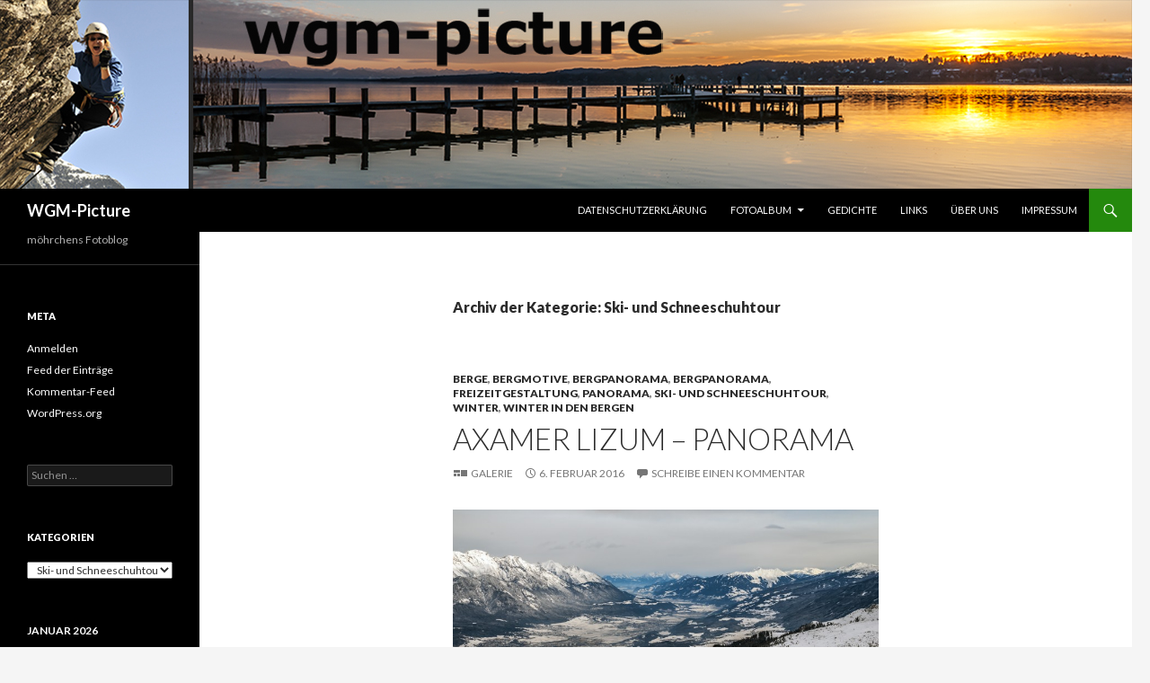

--- FILE ---
content_type: text/html; charset=UTF-8
request_url: http://wgm-picture.de/category/freizeitgestaltung/ski-und-schneeschuhtour/
body_size: 16922
content:
<!DOCTYPE html>
<!--[if IE 7]>
<html class="ie ie7" lang="de">
<![endif]-->
<!--[if IE 8]>
<html class="ie ie8" lang="de">
<![endif]-->
<!--[if !(IE 7) & !(IE 8)]><!-->
<html lang="de">
<!--<![endif]-->
<head>
	<meta charset="UTF-8">
	<meta name="viewport" content="width=device-width">
	<title>Ski- und Schneeschuhtour | WGM-Picture</title>
	<link rel="profile" href="https://gmpg.org/xfn/11">
	<link rel="pingback" href="http://wgm-picture.de/xmlrpc.php">
	<!--[if lt IE 9]>
	<script src="http://wgm-picture.de/wp-content/themes/twentyfourteen/js/html5.js?ver=3.7.0"></script>
	<![endif]-->
	<meta name='robots' content='max-image-preview:large' />
<link rel='dns-prefetch' href='//fonts.googleapis.com' />
<link href='https://fonts.gstatic.com' crossorigin rel='preconnect' />
<link rel="alternate" type="application/rss+xml" title="WGM-Picture &raquo; Feed" href="http://wgm-picture.de/feed/" />
<link rel="alternate" type="application/rss+xml" title="WGM-Picture &raquo; Kommentar-Feed" href="http://wgm-picture.de/comments/feed/" />
<link rel="alternate" type="application/rss+xml" title="WGM-Picture &raquo; Ski- und Schneeschuhtour Kategorie-Feed" href="http://wgm-picture.de/category/freizeitgestaltung/ski-und-schneeschuhtour/feed/" />
<style id='wp-img-auto-sizes-contain-inline-css'>
img:is([sizes=auto i],[sizes^="auto," i]){contain-intrinsic-size:3000px 1500px}
/*# sourceURL=wp-img-auto-sizes-contain-inline-css */
</style>
<style id='wp-emoji-styles-inline-css'>

	img.wp-smiley, img.emoji {
		display: inline !important;
		border: none !important;
		box-shadow: none !important;
		height: 1em !important;
		width: 1em !important;
		margin: 0 0.07em !important;
		vertical-align: -0.1em !important;
		background: none !important;
		padding: 0 !important;
	}
/*# sourceURL=wp-emoji-styles-inline-css */
</style>
<style id='wp-block-library-inline-css'>
:root{--wp-block-synced-color:#7a00df;--wp-block-synced-color--rgb:122,0,223;--wp-bound-block-color:var(--wp-block-synced-color);--wp-editor-canvas-background:#ddd;--wp-admin-theme-color:#007cba;--wp-admin-theme-color--rgb:0,124,186;--wp-admin-theme-color-darker-10:#006ba1;--wp-admin-theme-color-darker-10--rgb:0,107,160.5;--wp-admin-theme-color-darker-20:#005a87;--wp-admin-theme-color-darker-20--rgb:0,90,135;--wp-admin-border-width-focus:2px}@media (min-resolution:192dpi){:root{--wp-admin-border-width-focus:1.5px}}.wp-element-button{cursor:pointer}:root .has-very-light-gray-background-color{background-color:#eee}:root .has-very-dark-gray-background-color{background-color:#313131}:root .has-very-light-gray-color{color:#eee}:root .has-very-dark-gray-color{color:#313131}:root .has-vivid-green-cyan-to-vivid-cyan-blue-gradient-background{background:linear-gradient(135deg,#00d084,#0693e3)}:root .has-purple-crush-gradient-background{background:linear-gradient(135deg,#34e2e4,#4721fb 50%,#ab1dfe)}:root .has-hazy-dawn-gradient-background{background:linear-gradient(135deg,#faaca8,#dad0ec)}:root .has-subdued-olive-gradient-background{background:linear-gradient(135deg,#fafae1,#67a671)}:root .has-atomic-cream-gradient-background{background:linear-gradient(135deg,#fdd79a,#004a59)}:root .has-nightshade-gradient-background{background:linear-gradient(135deg,#330968,#31cdcf)}:root .has-midnight-gradient-background{background:linear-gradient(135deg,#020381,#2874fc)}:root{--wp--preset--font-size--normal:16px;--wp--preset--font-size--huge:42px}.has-regular-font-size{font-size:1em}.has-larger-font-size{font-size:2.625em}.has-normal-font-size{font-size:var(--wp--preset--font-size--normal)}.has-huge-font-size{font-size:var(--wp--preset--font-size--huge)}.has-text-align-center{text-align:center}.has-text-align-left{text-align:left}.has-text-align-right{text-align:right}.has-fit-text{white-space:nowrap!important}#end-resizable-editor-section{display:none}.aligncenter{clear:both}.items-justified-left{justify-content:flex-start}.items-justified-center{justify-content:center}.items-justified-right{justify-content:flex-end}.items-justified-space-between{justify-content:space-between}.screen-reader-text{border:0;clip-path:inset(50%);height:1px;margin:-1px;overflow:hidden;padding:0;position:absolute;width:1px;word-wrap:normal!important}.screen-reader-text:focus{background-color:#ddd;clip-path:none;color:#444;display:block;font-size:1em;height:auto;left:5px;line-height:normal;padding:15px 23px 14px;text-decoration:none;top:5px;width:auto;z-index:100000}html :where(.has-border-color){border-style:solid}html :where([style*=border-top-color]){border-top-style:solid}html :where([style*=border-right-color]){border-right-style:solid}html :where([style*=border-bottom-color]){border-bottom-style:solid}html :where([style*=border-left-color]){border-left-style:solid}html :where([style*=border-width]){border-style:solid}html :where([style*=border-top-width]){border-top-style:solid}html :where([style*=border-right-width]){border-right-style:solid}html :where([style*=border-bottom-width]){border-bottom-style:solid}html :where([style*=border-left-width]){border-left-style:solid}html :where(img[class*=wp-image-]){height:auto;max-width:100%}:where(figure){margin:0 0 1em}html :where(.is-position-sticky){--wp-admin--admin-bar--position-offset:var(--wp-admin--admin-bar--height,0px)}@media screen and (max-width:600px){html :where(.is-position-sticky){--wp-admin--admin-bar--position-offset:0px}}

/*# sourceURL=wp-block-library-inline-css */
</style><style id='global-styles-inline-css'>
:root{--wp--preset--aspect-ratio--square: 1;--wp--preset--aspect-ratio--4-3: 4/3;--wp--preset--aspect-ratio--3-4: 3/4;--wp--preset--aspect-ratio--3-2: 3/2;--wp--preset--aspect-ratio--2-3: 2/3;--wp--preset--aspect-ratio--16-9: 16/9;--wp--preset--aspect-ratio--9-16: 9/16;--wp--preset--color--black: #000;--wp--preset--color--cyan-bluish-gray: #abb8c3;--wp--preset--color--white: #fff;--wp--preset--color--pale-pink: #f78da7;--wp--preset--color--vivid-red: #cf2e2e;--wp--preset--color--luminous-vivid-orange: #ff6900;--wp--preset--color--luminous-vivid-amber: #fcb900;--wp--preset--color--light-green-cyan: #7bdcb5;--wp--preset--color--vivid-green-cyan: #00d084;--wp--preset--color--pale-cyan-blue: #8ed1fc;--wp--preset--color--vivid-cyan-blue: #0693e3;--wp--preset--color--vivid-purple: #9b51e0;--wp--preset--color--green: #24890d;--wp--preset--color--dark-gray: #2b2b2b;--wp--preset--color--medium-gray: #767676;--wp--preset--color--light-gray: #f5f5f5;--wp--preset--gradient--vivid-cyan-blue-to-vivid-purple: linear-gradient(135deg,rgb(6,147,227) 0%,rgb(155,81,224) 100%);--wp--preset--gradient--light-green-cyan-to-vivid-green-cyan: linear-gradient(135deg,rgb(122,220,180) 0%,rgb(0,208,130) 100%);--wp--preset--gradient--luminous-vivid-amber-to-luminous-vivid-orange: linear-gradient(135deg,rgb(252,185,0) 0%,rgb(255,105,0) 100%);--wp--preset--gradient--luminous-vivid-orange-to-vivid-red: linear-gradient(135deg,rgb(255,105,0) 0%,rgb(207,46,46) 100%);--wp--preset--gradient--very-light-gray-to-cyan-bluish-gray: linear-gradient(135deg,rgb(238,238,238) 0%,rgb(169,184,195) 100%);--wp--preset--gradient--cool-to-warm-spectrum: linear-gradient(135deg,rgb(74,234,220) 0%,rgb(151,120,209) 20%,rgb(207,42,186) 40%,rgb(238,44,130) 60%,rgb(251,105,98) 80%,rgb(254,248,76) 100%);--wp--preset--gradient--blush-light-purple: linear-gradient(135deg,rgb(255,206,236) 0%,rgb(152,150,240) 100%);--wp--preset--gradient--blush-bordeaux: linear-gradient(135deg,rgb(254,205,165) 0%,rgb(254,45,45) 50%,rgb(107,0,62) 100%);--wp--preset--gradient--luminous-dusk: linear-gradient(135deg,rgb(255,203,112) 0%,rgb(199,81,192) 50%,rgb(65,88,208) 100%);--wp--preset--gradient--pale-ocean: linear-gradient(135deg,rgb(255,245,203) 0%,rgb(182,227,212) 50%,rgb(51,167,181) 100%);--wp--preset--gradient--electric-grass: linear-gradient(135deg,rgb(202,248,128) 0%,rgb(113,206,126) 100%);--wp--preset--gradient--midnight: linear-gradient(135deg,rgb(2,3,129) 0%,rgb(40,116,252) 100%);--wp--preset--font-size--small: 13px;--wp--preset--font-size--medium: 20px;--wp--preset--font-size--large: 36px;--wp--preset--font-size--x-large: 42px;--wp--preset--spacing--20: 0.44rem;--wp--preset--spacing--30: 0.67rem;--wp--preset--spacing--40: 1rem;--wp--preset--spacing--50: 1.5rem;--wp--preset--spacing--60: 2.25rem;--wp--preset--spacing--70: 3.38rem;--wp--preset--spacing--80: 5.06rem;--wp--preset--shadow--natural: 6px 6px 9px rgba(0, 0, 0, 0.2);--wp--preset--shadow--deep: 12px 12px 50px rgba(0, 0, 0, 0.4);--wp--preset--shadow--sharp: 6px 6px 0px rgba(0, 0, 0, 0.2);--wp--preset--shadow--outlined: 6px 6px 0px -3px rgb(255, 255, 255), 6px 6px rgb(0, 0, 0);--wp--preset--shadow--crisp: 6px 6px 0px rgb(0, 0, 0);}:where(.is-layout-flex){gap: 0.5em;}:where(.is-layout-grid){gap: 0.5em;}body .is-layout-flex{display: flex;}.is-layout-flex{flex-wrap: wrap;align-items: center;}.is-layout-flex > :is(*, div){margin: 0;}body .is-layout-grid{display: grid;}.is-layout-grid > :is(*, div){margin: 0;}:where(.wp-block-columns.is-layout-flex){gap: 2em;}:where(.wp-block-columns.is-layout-grid){gap: 2em;}:where(.wp-block-post-template.is-layout-flex){gap: 1.25em;}:where(.wp-block-post-template.is-layout-grid){gap: 1.25em;}.has-black-color{color: var(--wp--preset--color--black) !important;}.has-cyan-bluish-gray-color{color: var(--wp--preset--color--cyan-bluish-gray) !important;}.has-white-color{color: var(--wp--preset--color--white) !important;}.has-pale-pink-color{color: var(--wp--preset--color--pale-pink) !important;}.has-vivid-red-color{color: var(--wp--preset--color--vivid-red) !important;}.has-luminous-vivid-orange-color{color: var(--wp--preset--color--luminous-vivid-orange) !important;}.has-luminous-vivid-amber-color{color: var(--wp--preset--color--luminous-vivid-amber) !important;}.has-light-green-cyan-color{color: var(--wp--preset--color--light-green-cyan) !important;}.has-vivid-green-cyan-color{color: var(--wp--preset--color--vivid-green-cyan) !important;}.has-pale-cyan-blue-color{color: var(--wp--preset--color--pale-cyan-blue) !important;}.has-vivid-cyan-blue-color{color: var(--wp--preset--color--vivid-cyan-blue) !important;}.has-vivid-purple-color{color: var(--wp--preset--color--vivid-purple) !important;}.has-black-background-color{background-color: var(--wp--preset--color--black) !important;}.has-cyan-bluish-gray-background-color{background-color: var(--wp--preset--color--cyan-bluish-gray) !important;}.has-white-background-color{background-color: var(--wp--preset--color--white) !important;}.has-pale-pink-background-color{background-color: var(--wp--preset--color--pale-pink) !important;}.has-vivid-red-background-color{background-color: var(--wp--preset--color--vivid-red) !important;}.has-luminous-vivid-orange-background-color{background-color: var(--wp--preset--color--luminous-vivid-orange) !important;}.has-luminous-vivid-amber-background-color{background-color: var(--wp--preset--color--luminous-vivid-amber) !important;}.has-light-green-cyan-background-color{background-color: var(--wp--preset--color--light-green-cyan) !important;}.has-vivid-green-cyan-background-color{background-color: var(--wp--preset--color--vivid-green-cyan) !important;}.has-pale-cyan-blue-background-color{background-color: var(--wp--preset--color--pale-cyan-blue) !important;}.has-vivid-cyan-blue-background-color{background-color: var(--wp--preset--color--vivid-cyan-blue) !important;}.has-vivid-purple-background-color{background-color: var(--wp--preset--color--vivid-purple) !important;}.has-black-border-color{border-color: var(--wp--preset--color--black) !important;}.has-cyan-bluish-gray-border-color{border-color: var(--wp--preset--color--cyan-bluish-gray) !important;}.has-white-border-color{border-color: var(--wp--preset--color--white) !important;}.has-pale-pink-border-color{border-color: var(--wp--preset--color--pale-pink) !important;}.has-vivid-red-border-color{border-color: var(--wp--preset--color--vivid-red) !important;}.has-luminous-vivid-orange-border-color{border-color: var(--wp--preset--color--luminous-vivid-orange) !important;}.has-luminous-vivid-amber-border-color{border-color: var(--wp--preset--color--luminous-vivid-amber) !important;}.has-light-green-cyan-border-color{border-color: var(--wp--preset--color--light-green-cyan) !important;}.has-vivid-green-cyan-border-color{border-color: var(--wp--preset--color--vivid-green-cyan) !important;}.has-pale-cyan-blue-border-color{border-color: var(--wp--preset--color--pale-cyan-blue) !important;}.has-vivid-cyan-blue-border-color{border-color: var(--wp--preset--color--vivid-cyan-blue) !important;}.has-vivid-purple-border-color{border-color: var(--wp--preset--color--vivid-purple) !important;}.has-vivid-cyan-blue-to-vivid-purple-gradient-background{background: var(--wp--preset--gradient--vivid-cyan-blue-to-vivid-purple) !important;}.has-light-green-cyan-to-vivid-green-cyan-gradient-background{background: var(--wp--preset--gradient--light-green-cyan-to-vivid-green-cyan) !important;}.has-luminous-vivid-amber-to-luminous-vivid-orange-gradient-background{background: var(--wp--preset--gradient--luminous-vivid-amber-to-luminous-vivid-orange) !important;}.has-luminous-vivid-orange-to-vivid-red-gradient-background{background: var(--wp--preset--gradient--luminous-vivid-orange-to-vivid-red) !important;}.has-very-light-gray-to-cyan-bluish-gray-gradient-background{background: var(--wp--preset--gradient--very-light-gray-to-cyan-bluish-gray) !important;}.has-cool-to-warm-spectrum-gradient-background{background: var(--wp--preset--gradient--cool-to-warm-spectrum) !important;}.has-blush-light-purple-gradient-background{background: var(--wp--preset--gradient--blush-light-purple) !important;}.has-blush-bordeaux-gradient-background{background: var(--wp--preset--gradient--blush-bordeaux) !important;}.has-luminous-dusk-gradient-background{background: var(--wp--preset--gradient--luminous-dusk) !important;}.has-pale-ocean-gradient-background{background: var(--wp--preset--gradient--pale-ocean) !important;}.has-electric-grass-gradient-background{background: var(--wp--preset--gradient--electric-grass) !important;}.has-midnight-gradient-background{background: var(--wp--preset--gradient--midnight) !important;}.has-small-font-size{font-size: var(--wp--preset--font-size--small) !important;}.has-medium-font-size{font-size: var(--wp--preset--font-size--medium) !important;}.has-large-font-size{font-size: var(--wp--preset--font-size--large) !important;}.has-x-large-font-size{font-size: var(--wp--preset--font-size--x-large) !important;}
/*# sourceURL=global-styles-inline-css */
</style>

<style id='classic-theme-styles-inline-css'>
/*! This file is auto-generated */
.wp-block-button__link{color:#fff;background-color:#32373c;border-radius:9999px;box-shadow:none;text-decoration:none;padding:calc(.667em + 2px) calc(1.333em + 2px);font-size:1.125em}.wp-block-file__button{background:#32373c;color:#fff;text-decoration:none}
/*# sourceURL=/wp-includes/css/classic-themes.min.css */
</style>
<link rel='stylesheet' id='bwg_fonts-css' href='http://wgm-picture.de/wp-content/plugins/photo-gallery/css/bwg-fonts/fonts.css?ver=0.0.1' media='all' />
<link rel='stylesheet' id='sumoselect-css' href='http://wgm-picture.de/wp-content/plugins/photo-gallery/css/sumoselect.min.css?ver=3.4.6' media='all' />
<link rel='stylesheet' id='mCustomScrollbar-css' href='http://wgm-picture.de/wp-content/plugins/photo-gallery/css/jquery.mCustomScrollbar.min.css?ver=3.1.5' media='all' />
<link rel='stylesheet' id='bwg_frontend-css' href='http://wgm-picture.de/wp-content/plugins/photo-gallery/css/styles.min.css?ver=1.8.4' media='all' />
<link rel='stylesheet' id='responsive-lightbox-swipebox-css' href='http://wgm-picture.de/wp-content/plugins/responsive-lightbox/assets/swipebox/swipebox.min.css?ver=2.4.2' media='all' />
<link rel='stylesheet' id='twentyfourteen-lato-css' href='https://fonts.googleapis.com/css?family=Lato%3A300%2C400%2C700%2C900%2C300italic%2C400italic%2C700italic&#038;subset=latin%2Clatin-ext&#038;display=fallback' media='all' />
<link rel='stylesheet' id='genericons-css' href='http://wgm-picture.de/wp-content/themes/twentyfourteen/genericons/genericons.css?ver=3.0.3' media='all' />
<link rel='stylesheet' id='twentyfourteen-style-css' href='http://wgm-picture.de/wp-content/themes/twentyfourteen/style.css?ver=20221101' media='all' />
<link rel='stylesheet' id='twentyfourteen-block-style-css' href='http://wgm-picture.de/wp-content/themes/twentyfourteen/css/blocks.css?ver=20210622' media='all' />
<link rel='stylesheet' id='twb-open-sans-css' href='https://fonts.googleapis.com/css?family=Open+Sans%3A300%2C400%2C500%2C600%2C700%2C800&#038;display=swap&#038;ver=6.9' media='all' />
<link rel='stylesheet' id='twb-global-css' href='http://wgm-picture.de/wp-content/plugins/photo-gallery/booster/assets/css/global.css?ver=1.0.0' media='all' />
<script src="http://wgm-picture.de/wp-includes/js/jquery/jquery.min.js?ver=3.7.1" id="jquery-core-js"></script>
<script src="http://wgm-picture.de/wp-includes/js/jquery/jquery-migrate.min.js?ver=3.4.1" id="jquery-migrate-js"></script>
<script src="http://wgm-picture.de/wp-content/plugins/photo-gallery/js/jquery.sumoselect.min.js?ver=3.4.6" id="sumoselect-js"></script>
<script src="http://wgm-picture.de/wp-content/plugins/photo-gallery/js/jquery.mobile.min.js?ver=1.4.5" id="jquery-mobile-js"></script>
<script src="http://wgm-picture.de/wp-content/plugins/photo-gallery/js/jquery.mCustomScrollbar.concat.min.js?ver=3.1.5" id="mCustomScrollbar-js"></script>
<script src="http://wgm-picture.de/wp-content/plugins/photo-gallery/js/jquery.fullscreen.min.js?ver=0.6.0" id="jquery-fullscreen-js"></script>
<script id="bwg_frontend-js-extra">
var bwg_objectsL10n = {"bwg_field_required":"Feld ist erforderlich.","bwg_mail_validation":"Dies ist keine g\u00fcltige E-Mail-Adresse.","bwg_search_result":"Es gibt keine Bilder, die deiner Suche entsprechen.","bwg_select_tag":"Select Tag","bwg_order_by":"Order By","bwg_search":"Suchen","bwg_show_ecommerce":"Show Ecommerce","bwg_hide_ecommerce":"Hide Ecommerce","bwg_show_comments":"Kommentare anzeigen","bwg_hide_comments":"Kommentare ausblenden ","bwg_restore":"Wiederherstellen","bwg_maximize":"Maximieren","bwg_fullscreen":"Vollbild","bwg_exit_fullscreen":"Vollbild verlassen","bwg_search_tag":"SEARCH...","bwg_tag_no_match":"No tags found","bwg_all_tags_selected":"All tags selected","bwg_tags_selected":"tags selected","play":"Abspielen","pause":"Pause","is_pro":"","bwg_play":"Abspielen","bwg_pause":"Pause","bwg_hide_info":"Info ausblenden","bwg_show_info":"Info anzeigen","bwg_hide_rating":"Hide rating","bwg_show_rating":"Show rating","ok":"Ok","cancel":"Cancel","select_all":"Select all","lazy_load":"0","lazy_loader":"http://wgm-picture.de/wp-content/plugins/photo-gallery/images/ajax_loader.png","front_ajax":"0","bwg_tag_see_all":"see all tags","bwg_tag_see_less":"see less tags"};
//# sourceURL=bwg_frontend-js-extra
</script>
<script src="http://wgm-picture.de/wp-content/plugins/photo-gallery/js/scripts.min.js?ver=1.8.4" id="bwg_frontend-js"></script>
<script src="http://wgm-picture.de/wp-content/plugins/responsive-lightbox/assets/swipebox/jquery.swipebox.min.js?ver=2.4.2" id="responsive-lightbox-swipebox-js"></script>
<script src="http://wgm-picture.de/wp-includes/js/underscore.min.js?ver=1.13.7" id="underscore-js"></script>
<script src="http://wgm-picture.de/wp-content/plugins/responsive-lightbox/assets/infinitescroll/infinite-scroll.pkgd.min.js?ver=6.9" id="responsive-lightbox-infinite-scroll-js"></script>
<script id="responsive-lightbox-js-extra">
var rlArgs = {"script":"swipebox","selector":"lightbox","customEvents":"","activeGalleries":"1","animation":"1","hideCloseButtonOnMobile":"0","removeBarsOnMobile":"0","hideBars":"1","hideBarsDelay":"5000","videoMaxWidth":"1080","useSVG":"1","loopAtEnd":"0","woocommerce_gallery":"0","ajaxurl":"http://wgm-picture.de/wp-admin/admin-ajax.php","nonce":"365b7e63fc","preview":"false","postId":"3206","scriptExtension":""};
//# sourceURL=responsive-lightbox-js-extra
</script>
<script src="http://wgm-picture.de/wp-content/plugins/responsive-lightbox/js/front.js?ver=2.4.2" id="responsive-lightbox-js"></script>
<script src="http://wgm-picture.de/wp-content/plugins/photo-gallery/booster/assets/js/circle-progress.js?ver=1.2.2" id="twb-circle-js"></script>
<script id="twb-global-js-extra">
var twb = {"nonce":"a7961d4175","ajax_url":"http://wgm-picture.de/wp-admin/admin-ajax.php","plugin_url":"http://wgm-picture.de/wp-content/plugins/photo-gallery/booster","href":"http://wgm-picture.de/wp-admin/admin.php?page=twb_photo-gallery"};
//# sourceURL=twb-global-js-extra
</script>
<script src="http://wgm-picture.de/wp-content/plugins/photo-gallery/booster/assets/js/global.js?ver=1.0.0" id="twb-global-js"></script>
<link rel="https://api.w.org/" href="http://wgm-picture.de/wp-json/" /><link rel="alternate" title="JSON" type="application/json" href="http://wgm-picture.de/wp-json/wp/v2/categories/797" /><link rel="EditURI" type="application/rsd+xml" title="RSD" href="http://wgm-picture.de/xmlrpc.php?rsd" />
<meta name="generator" content="WordPress 6.9" />
<style>.recentcomments a{display:inline !important;padding:0 !important;margin:0 !important;}</style></head>

<body class="archive category category-ski-und-schneeschuhtour category-797 wp-embed-responsive wp-theme-twentyfourteen header-image list-view full-width">
<div id="page" class="hfeed site">
		<div id="site-header">
		<a href="http://wgm-picture.de/" rel="home">
			<img src="http://www.s133031240.online.de/wgm-picture/wp-content/uploads/2015/05/EAB3503_1260x210-elke.jpg" width="1260" height="210" alt="WGM-Picture" />
		</a>
	</div>
	
	<header id="masthead" class="site-header">
		<div class="header-main">
			<h1 class="site-title"><a href="http://wgm-picture.de/" rel="home">WGM-Picture</a></h1>

			<div class="search-toggle">
				<a href="#search-container" class="screen-reader-text" aria-expanded="false" aria-controls="search-container">Suchen</a>
			</div>

			<nav id="primary-navigation" class="site-navigation primary-navigation">
				<button class="menu-toggle">Primäres Menü</button>
				<a class="screen-reader-text skip-link" href="#content">Zum Inhalt springen</a>
				<div id="primary-menu" class="nav-menu"><ul>
<li class="page_item page-item-5061"><a href="http://wgm-picture.de/datenschutzerklaerung/">Datenschutzerklärung</a></li>
<li class="page_item page-item-203 page_item_has_children"><a href="http://wgm-picture.de/fotoalbum/">Fotoalbum</a>
<ul class='children'>
	<li class="page_item page-item-316"><a href="http://wgm-picture.de/fotoalbum/fotos-aus-den-blogs/">Fotos aus den Blogs</a></li>
	<li class="page_item page-item-1481 page_item_has_children"><a href="http://wgm-picture.de/fotoalbum/hazels-seite/">Hazel´s Seite</a>
	<ul class='children'>
		<li class="page_item page-item-2169"><a href="http://wgm-picture.de/fotoalbum/hazels-seite/welpentreffen-vom-24-10-2015/">Welpentreffen vom 24.10.2015</a></li>
		<li class="page_item page-item-3513"><a href="http://wgm-picture.de/fotoalbum/hazels-seite/berner-sennenhundetreffen-vom-13-03-2016/">Berner Sennenhundetreffen vom 13.03.2016</a></li>
		<li class="page_item page-item-3707"><a href="http://wgm-picture.de/fotoalbum/hazels-seite/hazel-and-her-friends-vom-10-04-2016/">Hazel and her friends vom 10.04.2016</a></li>
		<li class="page_item page-item-3832"><a href="http://wgm-picture.de/fotoalbum/hazels-seite/wichtiges-ueber-und-fuer-hunde/">Wichtiges über und für Hunde</a></li>
	</ul>
</li>
	<li class="page_item page-item-205 page_item_has_children"><a href="http://wgm-picture.de/fotoalbum/flugzeuge/">Flugzeuge</a>
	<ul class='children'>
		<li class="page_item page-item-3772"><a href="http://wgm-picture.de/fotoalbum/flugzeuge/airbus/">Airbus</a></li>
		<li class="page_item page-item-3774"><a href="http://wgm-picture.de/fotoalbum/flugzeuge/boeing/">Boeing</a></li>
	</ul>
</li>
	<li class="page_item page-item-282 page_item_has_children"><a href="http://wgm-picture.de/fotoalbum/tourenberichte/">Tourenberichte</a>
	<ul class='children'>
		<li class="page_item page-item-265"><a href="http://wgm-picture.de/fotoalbum/tourenberichte/berchtesgadener-hochthronsteig-01-11-2011/">Berchtesgadener Hochthronsteig  01.11.2011</a></li>
		<li class="page_item page-item-770"><a href="http://wgm-picture.de/fotoalbum/tourenberichte/coburger-huette-ehrwalder-sonnenspitze-2006/">Coburger Hütte &#8211; Ehrwalder Sonnenspitze 2006</a></li>
		<li class="page_item page-item-332"><a href="http://wgm-picture.de/fotoalbum/tourenberichte/klettersteig-mojstrovka-2332m-10-06-2007/">Klettersteig Mojstrovka 2332m 10.06.2007</a></li>
		<li class="page_item page-item-331"><a href="http://wgm-picture.de/fotoalbum/tourenberichte/klettersteig-prisank-2547m-09-06-2007/">Klettersteig Prisank 2547 m 09.06.2007</a></li>
		<li class="page_item page-item-288"><a href="http://wgm-picture.de/fotoalbum/tourenberichte/pfeilspitzwand-klettersteig-16-10-2011/">Pfeilspitzwand Klettersteig 16.10.2011</a></li>
		<li class="page_item page-item-314"><a href="http://wgm-picture.de/fotoalbum/tourenberichte/zapotoka-ebene-08-06-2007/">Zapotoka Ebene 08.06.2007</a></li>
	</ul>
</li>
	<li class="page_item page-item-1084"><a href="http://wgm-picture.de/fotoalbum/panoramen/">Panoramen</a></li>
</ul>
</li>
<li class="page_item page-item-4073"><a href="http://wgm-picture.de/gedichte/">Gedichte</a></li>
<li class="page_item page-item-307"><a href="http://wgm-picture.de/links/">Links</a></li>
<li class="page_item page-item-11"><a href="http://wgm-picture.de/ueber-uns/">Über uns</a></li>
<li class="page_item page-item-6"><a href="http://wgm-picture.de/impressum/">Impressum</a></li>
</ul></div>
			</nav>
		</div>

		<div id="search-container" class="search-box-wrapper hide">
			<div class="search-box">
				<form role="search" method="get" class="search-form" action="http://wgm-picture.de/">
				<label>
					<span class="screen-reader-text">Suche nach:</span>
					<input type="search" class="search-field" placeholder="Suchen …" value="" name="s" />
				</label>
				<input type="submit" class="search-submit" value="Suchen" />
			</form>			</div>
		</div>
	</header><!-- #masthead -->

	<div id="main" class="site-main">

	<section id="primary" class="content-area">
		<div id="content" class="site-content" role="main">

			
			<header class="archive-header">
				<h1 class="archive-title">
				Archiv der Kategorie: Ski- und Schneeschuhtour				</h1>

							</header><!-- .archive-header -->

				
<article id="post-3206" class="post-3206 post type-post status-publish format-gallery hentry category-berge category-bergmotive category-bergpanorama-panorama category-bergpanorama category-freizeitgestaltung category-panorama category-ski-und-schneeschuhtour category-winter category-winter-in-den-bergen tag-axamer-lizum tag-berge tag-schnee tag-schneeschuhe tag-schneeschuhtour tag-stubaier-alpen tag-winter post_format-post-format-gallery">
	
	<header class="entry-header">
				<div class="entry-meta">
			<span class="cat-links"><a href="http://wgm-picture.de/category/berge/" rel="category tag">Berge</a>, <a href="http://wgm-picture.de/category/berge/bergmotive/" rel="category tag">Bergmotive</a>, <a href="http://wgm-picture.de/category/panorama/bergpanorama-panorama/" rel="category tag">Bergpanorama</a>, <a href="http://wgm-picture.de/category/berge/bergpanorama/" rel="category tag">Bergpanorama</a>, <a href="http://wgm-picture.de/category/freizeitgestaltung/" rel="category tag">Freizeitgestaltung</a>, <a href="http://wgm-picture.de/category/panorama/" rel="category tag">Panorama</a>, <a href="http://wgm-picture.de/category/freizeitgestaltung/ski-und-schneeschuhtour/" rel="category tag">Ski- und Schneeschuhtour</a>, <a href="http://wgm-picture.de/category/winter/" rel="category tag">Winter</a>, <a href="http://wgm-picture.de/category/winter/winter-in-den-bergen/" rel="category tag">Winter in den Bergen</a></span>
		</div><!-- .entry-meta -->
			<h1 class="entry-title"><a href="http://wgm-picture.de/2016/02/06/axamer-lizum-panorama/" rel="bookmark">Axamer Lizum &#8211; Panorama</a></h1>
		<div class="entry-meta">
			<span class="post-format">
				<a class="entry-format" href="http://wgm-picture.de/type/gallery/">Galerie</a>
			</span>

			<span class="entry-date"><a href="http://wgm-picture.de/2016/02/06/axamer-lizum-panorama/" rel="bookmark"><time class="entry-date" datetime="2016-02-06T00:02:03+01:00">6. Februar 2016</time></a></span> <span class="byline"><span class="author vcard"><a class="url fn n" href="http://wgm-picture.de/author/walter-moehrle/" rel="author">Walter Möhrle</a></span></span>
						<span class="comments-link"><a href="http://wgm-picture.de/2016/02/06/axamer-lizum-panorama/#respond">Schreibe einen Kommentar</a></span>
			
					</div><!-- .entry-meta -->
	</header><!-- .entry-header -->

	<div class="entry-content">
		<figure id="attachment_3208" aria-describedby="caption-attachment-3208" style="width: 474px" class="wp-caption alignnone"><a href="http://wgm-picture.de/wp-content/uploads/2016/02/DAC0425_3200x1800.jpg" rel="attachment wp-att-3208" data-rel="lightbox-gallery-5LOO9lvH" data-rl_title="" data-rl_caption="" title=""><img fetchpriority="high" decoding="async" class="size-large wp-image-3208" src="http://wgm-picture.de/wp-content/uploads/2016/02/DAC0425_3200x1800-1024x576.jpg" alt="Axamer Lizum" width="474" height="267" srcset="http://wgm-picture.de/wp-content/uploads/2016/02/DAC0425_3200x1800-1024x576.jpg 1024w, http://wgm-picture.de/wp-content/uploads/2016/02/DAC0425_3200x1800-300x169.jpg 300w, http://wgm-picture.de/wp-content/uploads/2016/02/DAC0425_3200x1800-768x432.jpg 768w" sizes="(max-width: 474px) 100vw, 474px" /></a><figcaption id="caption-attachment-3208" class="wp-caption-text">Axamer Lizum</figcaption></figure>
<figure id="attachment_3207" aria-describedby="caption-attachment-3207" style="width: 474px" class="wp-caption alignnone"><a href="http://wgm-picture.de/wp-content/uploads/2016/02/DAC0416-24-Pano_6000x850.jpg" rel="attachment wp-att-3207" data-rel="lightbox-gallery-5LOO9lvH" data-rl_title="" data-rl_caption="" title=""><img decoding="async" class="size-large wp-image-3207" src="http://wgm-picture.de/wp-content/uploads/2016/02/DAC0416-24-Pano_6000x850-1024x145.jpg" alt="Axamer Lizum - Panorama" width="474" height="67" srcset="http://wgm-picture.de/wp-content/uploads/2016/02/DAC0416-24-Pano_6000x850-1024x145.jpg 1024w, http://wgm-picture.de/wp-content/uploads/2016/02/DAC0416-24-Pano_6000x850-300x43.jpg 300w, http://wgm-picture.de/wp-content/uploads/2016/02/DAC0416-24-Pano_6000x850-768x109.jpg 768w" sizes="(max-width: 474px) 100vw, 474px" /></a><figcaption id="caption-attachment-3207" class="wp-caption-text">Axamer Lizum &#8211; Panorama</figcaption></figure>
<p>Das <a href="https://de.wikipedia.org/wiki/Axamer_Lizum" target="_blank">Axamer Lizum</a> ist ein Skigebiet in den <a href="https://de.wikipedia.org/wiki/Stubaier_Alpen" target="_blank">Stubaier Alpen</a>. Während Elke mit ihren Ski unterwegs war, habe ich die Gegend mit meinen Schneeschuhen erkundet.</p>
<p>Der Blick geht ins Inntal mit Innsbruck.</p>
<p style="text-align: justify;"><strong>Herzliche Grüße euer Walter mit Elke ( Team <a class="ot-anchor aaTEdf" dir="ltr" href="http://www.via-ferrata.de" target="_blank" rel="nofollow">www.via-ferrata.de</a> )</strong></p>
	</div><!-- .entry-content -->

	<footer class="entry-meta"><span class="tag-links"><a href="http://wgm-picture.de/tag/axamer-lizum/" rel="tag">Axamer Lizum</a><a href="http://wgm-picture.de/tag/berge/" rel="tag">Berge</a><a href="http://wgm-picture.de/tag/schnee/" rel="tag">Schnee</a><a href="http://wgm-picture.de/tag/schneeschuhe/" rel="tag">Schneeschuhe</a><a href="http://wgm-picture.de/tag/schneeschuhtour/" rel="tag">Schneeschuhtour</a><a href="http://wgm-picture.de/tag/stubaier-alpen/" rel="tag">Stubaier Alpen</a><a href="http://wgm-picture.de/tag/winter/" rel="tag">Winter</a></span></footer></article><!-- #post-3206 -->

<article id="post-2768" class="post-2768 post type-post status-publish format-gallery hentry category-berge category-bergmotive category-bergpanorama category-freizeitgestaltung category-ski-und-schneeschuhtour category-winter category-winter-in-den-bergen tag-berge tag-schnee tag-schneeschuhe tag-schneeschuhtour tag-schneetour tag-winter post_format-post-format-gallery">
	
	<header class="entry-header">
				<div class="entry-meta">
			<span class="cat-links"><a href="http://wgm-picture.de/category/berge/" rel="category tag">Berge</a>, <a href="http://wgm-picture.de/category/berge/bergmotive/" rel="category tag">Bergmotive</a>, <a href="http://wgm-picture.de/category/berge/bergpanorama/" rel="category tag">Bergpanorama</a>, <a href="http://wgm-picture.de/category/freizeitgestaltung/" rel="category tag">Freizeitgestaltung</a>, <a href="http://wgm-picture.de/category/freizeitgestaltung/ski-und-schneeschuhtour/" rel="category tag">Ski- und Schneeschuhtour</a>, <a href="http://wgm-picture.de/category/winter/" rel="category tag">Winter</a>, <a href="http://wgm-picture.de/category/winter/winter-in-den-bergen/" rel="category tag">Winter in den Bergen</a></span>
		</div><!-- .entry-meta -->
			<h1 class="entry-title"><a href="http://wgm-picture.de/2015/12/15/schneeschuhtour-auf-den-rehleitenkopf-2/" rel="bookmark">Schneeschuhtour auf den Rehleitenkopf 2</a></h1>
		<div class="entry-meta">
			<span class="post-format">
				<a class="entry-format" href="http://wgm-picture.de/type/gallery/">Galerie</a>
			</span>

			<span class="entry-date"><a href="http://wgm-picture.de/2015/12/15/schneeschuhtour-auf-den-rehleitenkopf-2/" rel="bookmark"><time class="entry-date" datetime="2015-12-15T18:00:58+01:00">15. Dezember 2015</time></a></span> <span class="byline"><span class="author vcard"><a class="url fn n" href="http://wgm-picture.de/author/walter-moehrle/" rel="author">Walter Möhrle</a></span></span>
						<span class="comments-link"><a href="http://wgm-picture.de/2015/12/15/schneeschuhtour-auf-den-rehleitenkopf-2/#respond">Schreibe einen Kommentar</a></span>
			
					</div><!-- .entry-meta -->
	</header><!-- .entry-header -->

	<div class="entry-content">
		<figure id="attachment_2769" aria-describedby="caption-attachment-2769" style="width: 474px" class="wp-caption alignnone"><a href="http://wgm-picture.de/wp-content/uploads/2015/12/P1040646-2_3000x2000.jpg" rel="attachment wp-att-2769" data-rel="lightbox-gallery-tPn3P12h" data-rl_title="" data-rl_caption="" title=""><img decoding="async" class="size-large wp-image-2769" src="http://wgm-picture.de/wp-content/uploads/2015/12/P1040646-2_3000x2000-1024x683.jpg" alt="Schneeschuhtour auf den Rehleitenkopf 2" width="474" height="316" srcset="http://wgm-picture.de/wp-content/uploads/2015/12/P1040646-2_3000x2000-1024x683.jpg 1024w, http://wgm-picture.de/wp-content/uploads/2015/12/P1040646-2_3000x2000-300x200.jpg 300w, http://wgm-picture.de/wp-content/uploads/2015/12/P1040646-2_3000x2000-768x512.jpg 768w" sizes="(max-width: 474px) 100vw, 474px" /></a><figcaption id="caption-attachment-2769" class="wp-caption-text">Schneeschuhtour auf den Rehleitenkopf 2</figcaption></figure>
<p>Ausgangspunkt für die Schneeschuhtour auf den Rehleitenkopf war der Tatzelwurm.</p>
<p style="text-align: justify;"><strong>Herzliche Grüße euer Walter mit Elke ( Team <a class="ot-anchor aaTEdf" dir="ltr" href="http://www.via-ferrata.de" target="_blank" rel="nofollow">www.via-ferrata.de</a> )</strong></p>
	</div><!-- .entry-content -->

	<footer class="entry-meta"><span class="tag-links"><a href="http://wgm-picture.de/tag/berge/" rel="tag">Berge</a><a href="http://wgm-picture.de/tag/schnee/" rel="tag">Schnee</a><a href="http://wgm-picture.de/tag/schneeschuhe/" rel="tag">Schneeschuhe</a><a href="http://wgm-picture.de/tag/schneeschuhtour/" rel="tag">Schneeschuhtour</a><a href="http://wgm-picture.de/tag/schneetour/" rel="tag">Schneetour</a><a href="http://wgm-picture.de/tag/winter/" rel="tag">Winter</a></span></footer></article><!-- #post-2768 -->

<article id="post-2767" class="post-2767 post type-post status-publish format-gallery hentry category-berge category-bergmotive category-bergpanorama category-freizeitgestaltung category-ski-und-schneeschuhtour category-winter category-winter-in-den-bergen tag-berge tag-schnee tag-schneeschuhe tag-schneeschuhtour tag-schneetour tag-winter post_format-post-format-gallery">
	
	<header class="entry-header">
				<div class="entry-meta">
			<span class="cat-links"><a href="http://wgm-picture.de/category/berge/" rel="category tag">Berge</a>, <a href="http://wgm-picture.de/category/berge/bergmotive/" rel="category tag">Bergmotive</a>, <a href="http://wgm-picture.de/category/berge/bergpanorama/" rel="category tag">Bergpanorama</a>, <a href="http://wgm-picture.de/category/freizeitgestaltung/" rel="category tag">Freizeitgestaltung</a>, <a href="http://wgm-picture.de/category/freizeitgestaltung/ski-und-schneeschuhtour/" rel="category tag">Ski- und Schneeschuhtour</a>, <a href="http://wgm-picture.de/category/winter/" rel="category tag">Winter</a>, <a href="http://wgm-picture.de/category/winter/winter-in-den-bergen/" rel="category tag">Winter in den Bergen</a></span>
		</div><!-- .entry-meta -->
			<h1 class="entry-title"><a href="http://wgm-picture.de/2015/12/14/schneeschuhtour-auf-den-rehleitenkopf-1/" rel="bookmark">Schneeschuhtour auf den Rehleitenkopf 1</a></h1>
		<div class="entry-meta">
			<span class="post-format">
				<a class="entry-format" href="http://wgm-picture.de/type/gallery/">Galerie</a>
			</span>

			<span class="entry-date"><a href="http://wgm-picture.de/2015/12/14/schneeschuhtour-auf-den-rehleitenkopf-1/" rel="bookmark"><time class="entry-date" datetime="2015-12-14T18:00:33+01:00">14. Dezember 2015</time></a></span> <span class="byline"><span class="author vcard"><a class="url fn n" href="http://wgm-picture.de/author/walter-moehrle/" rel="author">Walter Möhrle</a></span></span>
						<span class="comments-link"><a href="http://wgm-picture.de/2015/12/14/schneeschuhtour-auf-den-rehleitenkopf-1/#respond">Schreibe einen Kommentar</a></span>
			
					</div><!-- .entry-meta -->
	</header><!-- .entry-header -->

	<div class="entry-content">
		<figure id="attachment_2771" aria-describedby="caption-attachment-2771" style="width: 474px" class="wp-caption alignnone"><a href="http://wgm-picture.de/wp-content/uploads/2015/12/P1040637-2_3000x2000.jpg" rel="attachment wp-att-2771" data-rel="lightbox-gallery-8nfZdEjd" data-rl_title="" data-rl_caption="" title=""><img loading="lazy" decoding="async" class="&quot;size-large" src="http://wgm-picture.de/wp-content/uploads/2015/12/P1040637-2_3000x2000-1024x683.jpg" alt="Schneeschuhtour auf den Rehleitenkopf 1" width="474" height="316" /></a><figcaption id="caption-attachment-2771" class="wp-caption-text">Ausgangspunkt für die Schneeschuhtour auf den Rehleitenkopf war der Tatzelwurm.</p>
<p style="text-align: justify;"><strong>Herzliche Grüße euer Walter mit Elke ( Team <a class="ot-anchor aaTEdf" dir="ltr" href="http://www.via-ferrata.de" target="_blank" rel="nofollow">www.via-ferrata.de</a> )</strong></p>
<p>p-image-2771&#8243; /&gt; Schneeschuhtour auf den Rehleitenkopf 1</p>
<p></figcaption></figure>
	</div><!-- .entry-content -->

	<footer class="entry-meta"><span class="tag-links"><a href="http://wgm-picture.de/tag/berge/" rel="tag">Berge</a><a href="http://wgm-picture.de/tag/schnee/" rel="tag">Schnee</a><a href="http://wgm-picture.de/tag/schneeschuhe/" rel="tag">Schneeschuhe</a><a href="http://wgm-picture.de/tag/schneeschuhtour/" rel="tag">Schneeschuhtour</a><a href="http://wgm-picture.de/tag/schneetour/" rel="tag">Schneetour</a><a href="http://wgm-picture.de/tag/winter/" rel="tag">Winter</a></span></footer></article><!-- #post-2767 -->

<article id="post-2620" class="post-2620 post type-post status-publish format-gallery hentry category-berge category-bergmotive category-bergpanorama category-bergseen category-freizeitgestaltung category-ski-und-schneeschuhtour category-winter category-winter-in-den-bergen tag-berge tag-bielerhoehe tag-ochsental tag-silvretta tag-silvretta-stausee tag-vorarlberg tag-winter post_format-post-format-gallery">
	
	<header class="entry-header">
				<div class="entry-meta">
			<span class="cat-links"><a href="http://wgm-picture.de/category/berge/" rel="category tag">Berge</a>, <a href="http://wgm-picture.de/category/berge/bergmotive/" rel="category tag">Bergmotive</a>, <a href="http://wgm-picture.de/category/berge/bergpanorama/" rel="category tag">Bergpanorama</a>, <a href="http://wgm-picture.de/category/berge/bergseen/" rel="category tag">Bergseen</a>, <a href="http://wgm-picture.de/category/freizeitgestaltung/" rel="category tag">Freizeitgestaltung</a>, <a href="http://wgm-picture.de/category/freizeitgestaltung/ski-und-schneeschuhtour/" rel="category tag">Ski- und Schneeschuhtour</a>, <a href="http://wgm-picture.de/category/winter/" rel="category tag">Winter</a>, <a href="http://wgm-picture.de/category/winter/winter-in-den-bergen/" rel="category tag">Winter in den Bergen</a></span>
		</div><!-- .entry-meta -->
			<h1 class="entry-title"><a href="http://wgm-picture.de/2015/12/07/auf-dem-silvretta-stausee/" rel="bookmark">Auf dem Silvretta-Stausee</a></h1>
		<div class="entry-meta">
			<span class="post-format">
				<a class="entry-format" href="http://wgm-picture.de/type/gallery/">Galerie</a>
			</span>

			<span class="entry-date"><a href="http://wgm-picture.de/2015/12/07/auf-dem-silvretta-stausee/" rel="bookmark"><time class="entry-date" datetime="2015-12-07T18:00:25+01:00">7. Dezember 2015</time></a></span> <span class="byline"><span class="author vcard"><a class="url fn n" href="http://wgm-picture.de/author/walter-moehrle/" rel="author">Walter Möhrle</a></span></span>
						<span class="comments-link"><a href="http://wgm-picture.de/2015/12/07/auf-dem-silvretta-stausee/#respond">Schreibe einen Kommentar</a></span>
			
					</div><!-- .entry-meta -->
	</header><!-- .entry-header -->

	<div class="entry-content">
		<p>&nbsp;</p>
<figure id="attachment_2621" aria-describedby="caption-attachment-2621" style="width: 474px" class="wp-caption alignnone"><a href="http://wgm-picture.de/wp-content/uploads/2015/12/DAB4128-2_3000x2000.jpg" data-rel="lightbox-gallery-qdozKotJ" data-rl_title="" data-rl_caption="" title=""><img loading="lazy" decoding="async" class="size-large wp-image-2621" src="http://wgm-picture.de/wp-content/uploads/2015/12/DAB4128-2_3000x2000-1024x683.jpg" alt="Auf dem Silvretta-Stausee" width="474" height="316" srcset="http://wgm-picture.de/wp-content/uploads/2015/12/DAB4128-2_3000x2000-1024x683.jpg 1024w, http://wgm-picture.de/wp-content/uploads/2015/12/DAB4128-2_3000x2000-300x200.jpg 300w" sizes="auto, (max-width: 474px) 100vw, 474px" /></a><figcaption id="caption-attachment-2621" class="wp-caption-text">Auf dem Silvretta-Stausee</figcaption></figure>
<p>Vom <a href="https://de.wikipedia.org/wiki/Madlenerhaus" target="_blank">Madlenerhaus</a> sind wir ca. 60 m zur <a href="https://de.wikipedia.org/wiki/Bielerh%C3%B6he" target="_blank">Bielerhöhe</a> in <a href="https://de.wikipedia.org/wiki/Vorarlberg" target="_blank">Vorarlberg</a> in der Silvretta aufgestiegen und auf das tragfähige Eis vom <a href="https://de.wikipedia.org/wiki/Silvretta-Stausee" target="_blank">Silvretta-Stausees</a> gegangen. so begann unsere Schneeschuhtour ins Ochsental.</p>
<p style="text-align: justify;"><strong>Herzliche Grüße euer Walter mit Elke ( Team <a class="ot-anchor aaTEdf" dir="ltr" href="http://www.via-ferrata.de" target="_blank" rel="nofollow">www.via-ferrata.de</a> )</strong></p>
	</div><!-- .entry-content -->

	<footer class="entry-meta"><span class="tag-links"><a href="http://wgm-picture.de/tag/berge/" rel="tag">Berge</a><a href="http://wgm-picture.de/tag/bielerhoehe/" rel="tag">Bielerhöhe</a><a href="http://wgm-picture.de/tag/ochsental/" rel="tag">Ochsental</a><a href="http://wgm-picture.de/tag/silvretta/" rel="tag">Silvretta</a><a href="http://wgm-picture.de/tag/silvretta-stausee/" rel="tag">Silvretta-Stausee</a><a href="http://wgm-picture.de/tag/vorarlberg/" rel="tag">Vorarlberg</a><a href="http://wgm-picture.de/tag/winter/" rel="tag">Winter</a></span></footer></article><!-- #post-2620 -->
		</div><!-- #content -->
	</section><!-- #primary -->

<div id="secondary">
		<h2 class="site-description">möhrchens Fotoblog</h2>
	
		<nav class="navigation site-navigation secondary-navigation">
			</nav>
	
		<div id="primary-sidebar" class="primary-sidebar widget-area" role="complementary">
		<aside id="meta-2" class="widget widget_meta"><h1 class="widget-title">Meta</h1><nav aria-label="Meta">
		<ul>
						<li><a href="http://wgm-picture.de/wp-login.php">Anmelden</a></li>
			<li><a href="http://wgm-picture.de/feed/">Feed der Einträge</a></li>
			<li><a href="http://wgm-picture.de/comments/feed/">Kommentar-Feed</a></li>

			<li><a href="https://de.wordpress.org/">WordPress.org</a></li>
		</ul>

		</nav></aside><aside id="search-2" class="widget widget_search"><form role="search" method="get" class="search-form" action="http://wgm-picture.de/">
				<label>
					<span class="screen-reader-text">Suche nach:</span>
					<input type="search" class="search-field" placeholder="Suchen …" value="" name="s" />
				</label>
				<input type="submit" class="search-submit" value="Suchen" />
			</form></aside><aside id="categories-2" class="widget widget_categories"><h1 class="widget-title">Kategorien</h1><form action="http://wgm-picture.de" method="get"><label class="screen-reader-text" for="cat">Kategorien</label><select  name='cat' id='cat' class='postform'>
	<option value='-1'>Kategorie auswählen</option>
	<option class="level-0" value="1">Allgemein&nbsp;&nbsp;(7)</option>
	<option class="level-0" value="2">Berge&nbsp;&nbsp;(292)</option>
	<option class="level-1" value="48">&nbsp;&nbsp;&nbsp;Berghütten&nbsp;&nbsp;(45)</option>
	<option class="level-1" value="4">&nbsp;&nbsp;&nbsp;Bergmotive&nbsp;&nbsp;(283)</option>
	<option class="level-1" value="47">&nbsp;&nbsp;&nbsp;Bergpanorama&nbsp;&nbsp;(253)</option>
	<option class="level-1" value="5">&nbsp;&nbsp;&nbsp;Bergseen&nbsp;&nbsp;(59)</option>
	<option class="level-1" value="288">&nbsp;&nbsp;&nbsp;Seilbrücken&nbsp;&nbsp;(6)</option>
	<option class="level-0" value="94">Black &amp; White&nbsp;&nbsp;(24)</option>
	<option class="level-0" value="11">Familie&nbsp;&nbsp;(108)</option>
	<option class="level-1" value="1081">&nbsp;&nbsp;&nbsp;Claudia&nbsp;&nbsp;(2)</option>
	<option class="level-1" value="1082">&nbsp;&nbsp;&nbsp;Dace&nbsp;&nbsp;(1)</option>
	<option class="level-1" value="12">&nbsp;&nbsp;&nbsp;Elke&nbsp;&nbsp;(60)</option>
	<option class="level-1" value="276">&nbsp;&nbsp;&nbsp;Felix&nbsp;&nbsp;(2)</option>
	<option class="level-1" value="49">&nbsp;&nbsp;&nbsp;Lea&nbsp;&nbsp;(30)</option>
	<option class="level-1" value="1080">&nbsp;&nbsp;&nbsp;Lucas&nbsp;&nbsp;(3)</option>
	<option class="level-1" value="273">&nbsp;&nbsp;&nbsp;Tobias&nbsp;&nbsp;(10)</option>
	<option class="level-1" value="274">&nbsp;&nbsp;&nbsp;Walter&nbsp;&nbsp;(13)</option>
	<option class="level-1" value="127">&nbsp;&nbsp;&nbsp;Wera&nbsp;&nbsp;(16)</option>
	<option class="level-0" value="775">Feste&nbsp;&nbsp;(7)</option>
	<option class="level-1" value="776">&nbsp;&nbsp;&nbsp;Advent &#8211; Weihnachten&nbsp;&nbsp;(5)</option>
	<option class="level-1" value="798">&nbsp;&nbsp;&nbsp;Ostern&nbsp;&nbsp;(1)</option>
	<option class="level-1" value="865">&nbsp;&nbsp;&nbsp;Silvester&nbsp;&nbsp;(1)</option>
	<option class="level-0" value="969">Fossilien&nbsp;&nbsp;(1)</option>
	<option class="level-0" value="120">Freizeitgestaltung&nbsp;&nbsp;(124)</option>
	<option class="level-1" value="121">&nbsp;&nbsp;&nbsp;Badespaß&nbsp;&nbsp;(2)</option>
	<option class="level-1" value="1192">&nbsp;&nbsp;&nbsp;Bungee Jumping&nbsp;&nbsp;(1)</option>
	<option class="level-1" value="840">&nbsp;&nbsp;&nbsp;Fotografieren&nbsp;&nbsp;(2)</option>
	<option class="level-1" value="743">&nbsp;&nbsp;&nbsp;Freizeitpark&nbsp;&nbsp;(1)</option>
	<option class="level-1" value="553">&nbsp;&nbsp;&nbsp;Golf&nbsp;&nbsp;(1)</option>
	<option class="level-1" value="620">&nbsp;&nbsp;&nbsp;Hochseil- und Klettergarten&nbsp;&nbsp;(1)</option>
	<option class="level-1" value="46">&nbsp;&nbsp;&nbsp;Klettern&nbsp;&nbsp;(7)</option>
	<option class="level-1" value="45">&nbsp;&nbsp;&nbsp;Klettersteige&nbsp;&nbsp;(104)</option>
	<option class="level-1" value="887">&nbsp;&nbsp;&nbsp;Rodeln&nbsp;&nbsp;(5)</option>
	<option class="level-1" value="797" selected="selected">&nbsp;&nbsp;&nbsp;Ski- und Schneeschuhtour&nbsp;&nbsp;(4)</option>
	<option class="level-1" value="1088">&nbsp;&nbsp;&nbsp;Surfen&nbsp;&nbsp;(1)</option>
	<option class="level-0" value="103">Gebäude&nbsp;&nbsp;(80)</option>
	<option class="level-1" value="700">&nbsp;&nbsp;&nbsp;Bahnhöfe&nbsp;&nbsp;(2)</option>
	<option class="level-1" value="848">&nbsp;&nbsp;&nbsp;Brücken&nbsp;&nbsp;(1)</option>
	<option class="level-1" value="131">&nbsp;&nbsp;&nbsp;Burgen und Schlösser&nbsp;&nbsp;(33)</option>
	<option class="level-1" value="630">&nbsp;&nbsp;&nbsp;Häuser&nbsp;&nbsp;(5)</option>
	<option class="level-1" value="675">&nbsp;&nbsp;&nbsp;Historische Gebäude&nbsp;&nbsp;(16)</option>
	<option class="level-1" value="104">&nbsp;&nbsp;&nbsp;Kirchen und Kapellen&nbsp;&nbsp;(23)</option>
	<option class="level-1" value="327">&nbsp;&nbsp;&nbsp;Olympiagelände München&nbsp;&nbsp;(3)</option>
	<option class="level-1" value="1123">&nbsp;&nbsp;&nbsp;Sportstadion&nbsp;&nbsp;(1)</option>
	<option class="level-1" value="670">&nbsp;&nbsp;&nbsp;Türme&nbsp;&nbsp;(2)</option>
	<option class="level-1" value="618">&nbsp;&nbsp;&nbsp;Windmühlen und Kraftwerke&nbsp;&nbsp;(2)</option>
	<option class="level-0" value="1073">Gedichte&nbsp;&nbsp;(2)</option>
	<option class="level-0" value="816">Kristallstrukturen&nbsp;&nbsp;(1)</option>
	<option class="level-1" value="817">&nbsp;&nbsp;&nbsp;Dendriten&nbsp;&nbsp;(1)</option>
	<option class="level-0" value="3">Landschaften&nbsp;&nbsp;(97)</option>
	<option class="level-1" value="51">&nbsp;&nbsp;&nbsp;Bäume&nbsp;&nbsp;(10)</option>
	<option class="level-1" value="1002">&nbsp;&nbsp;&nbsp;Flusslandschaft&nbsp;&nbsp;(3)</option>
	<option class="level-1" value="50">&nbsp;&nbsp;&nbsp;Landschaftsmotive&nbsp;&nbsp;(50)</option>
	<option class="level-1" value="724">&nbsp;&nbsp;&nbsp;Meerlandschaft&nbsp;&nbsp;(3)</option>
	<option class="level-1" value="6">&nbsp;&nbsp;&nbsp;Seen&nbsp;&nbsp;(15)</option>
	<option class="level-1" value="1107">&nbsp;&nbsp;&nbsp;Seenlandschaft&nbsp;&nbsp;(12)</option>
	<option class="level-1" value="576">&nbsp;&nbsp;&nbsp;Stadtlandschaften&nbsp;&nbsp;(21)</option>
	<option class="level-0" value="9">Makros&nbsp;&nbsp;(63)</option>
	<option class="level-1" value="82">&nbsp;&nbsp;&nbsp;Fotostacking&nbsp;&nbsp;(2)</option>
	<option class="level-1" value="53">&nbsp;&nbsp;&nbsp;Makro-Sonstiges&nbsp;&nbsp;(1)</option>
	<option class="level-1" value="52">&nbsp;&nbsp;&nbsp;Makro-Tiere&nbsp;&nbsp;(31)</option>
	<option class="level-1" value="10">&nbsp;&nbsp;&nbsp;Makros-Pflanzen&nbsp;&nbsp;(34)</option>
	<option class="level-0" value="37">Nachtaufnahmen&nbsp;&nbsp;(30)</option>
	<option class="level-1" value="392">&nbsp;&nbsp;&nbsp;Feier in der Nacht&nbsp;&nbsp;(7)</option>
	<option class="level-1" value="142">&nbsp;&nbsp;&nbsp;Flughafen bei Nacht&nbsp;&nbsp;(2)</option>
	<option class="level-1" value="38">&nbsp;&nbsp;&nbsp;Gebäude bei Nacht&nbsp;&nbsp;(11)</option>
	<option class="level-1" value="43">&nbsp;&nbsp;&nbsp;Landschaft bei Nacht&nbsp;&nbsp;(6)</option>
	<option class="level-1" value="318">&nbsp;&nbsp;&nbsp;Nachtblüher&nbsp;&nbsp;(1)</option>
	<option class="level-1" value="44">&nbsp;&nbsp;&nbsp;Sternenhimmel &#8211; Planeten&nbsp;&nbsp;(8)</option>
	<option class="level-2" value="334">&nbsp;&nbsp;&nbsp;&nbsp;&nbsp;&nbsp;Mond&nbsp;&nbsp;(2)</option>
	<option class="level-0" value="59">Panorama&nbsp;&nbsp;(61)</option>
	<option class="level-1" value="60">&nbsp;&nbsp;&nbsp;Bergpanorama&nbsp;&nbsp;(47)</option>
	<option class="level-1" value="130">&nbsp;&nbsp;&nbsp;Gebäudepanorama&nbsp;&nbsp;(9)</option>
	<option class="level-1" value="62">&nbsp;&nbsp;&nbsp;Landschaftspanorama&nbsp;&nbsp;(6)</option>
	<option class="level-1" value="61">&nbsp;&nbsp;&nbsp;Stadtpanorama&nbsp;&nbsp;(2)</option>
	<option class="level-0" value="1207">Parklandschaften&nbsp;&nbsp;(1)</option>
	<option class="level-0" value="7">Pflanzen&nbsp;&nbsp;(89)</option>
	<option class="level-1" value="148">&nbsp;&nbsp;&nbsp;Alpenpflanzen&nbsp;&nbsp;(18)</option>
	<option class="level-1" value="800">&nbsp;&nbsp;&nbsp;Bäume und Sträucher&nbsp;&nbsp;(14)</option>
	<option class="level-1" value="1050">&nbsp;&nbsp;&nbsp;Felder&nbsp;&nbsp;(1)</option>
	<option class="level-1" value="8">&nbsp;&nbsp;&nbsp;Gartenpflanzen&nbsp;&nbsp;(42)</option>
	<option class="level-1" value="533">&nbsp;&nbsp;&nbsp;Wasserpflanzen&nbsp;&nbsp;(3)</option>
	<option class="level-1" value="58">&nbsp;&nbsp;&nbsp;Wildpflanzen&nbsp;&nbsp;(48)</option>
	<option class="level-0" value="1083">Reptilien&nbsp;&nbsp;(1)</option>
	<option class="level-0" value="110">Städte&nbsp;&nbsp;(2)</option>
	<option class="level-1" value="111">&nbsp;&nbsp;&nbsp;München&nbsp;&nbsp;(2)</option>
	<option class="level-1" value="112">&nbsp;&nbsp;&nbsp;Sehenswürdigkeiten&nbsp;&nbsp;(1)</option>
	<option class="level-0" value="31">Stimmungsfotos&nbsp;&nbsp;(112)</option>
	<option class="level-1" value="939">&nbsp;&nbsp;&nbsp;Frühlingsstimmung&nbsp;&nbsp;(1)</option>
	<option class="level-1" value="610">&nbsp;&nbsp;&nbsp;Herbststimmung&nbsp;&nbsp;(15)</option>
	<option class="level-1" value="393">&nbsp;&nbsp;&nbsp;Nachtstimmung&nbsp;&nbsp;(12)</option>
	<option class="level-1" value="896">&nbsp;&nbsp;&nbsp;Regenbogen&nbsp;&nbsp;(2)</option>
	<option class="level-1" value="97">&nbsp;&nbsp;&nbsp;Regenstimmung&nbsp;&nbsp;(4)</option>
	<option class="level-1" value="456">&nbsp;&nbsp;&nbsp;Sonnenaufgang&nbsp;&nbsp;(5)</option>
	<option class="level-1" value="32">&nbsp;&nbsp;&nbsp;Sonnenuntergang&nbsp;&nbsp;(44)</option>
	<option class="level-1" value="101">&nbsp;&nbsp;&nbsp;Wolkenstimmung&nbsp;&nbsp;(49)</option>
	<option class="level-0" value="73">Studioaufnahmen&nbsp;&nbsp;(1)</option>
	<option class="level-0" value="75">Technik&nbsp;&nbsp;(66)</option>
	<option class="level-1" value="681">&nbsp;&nbsp;&nbsp;Autos &#8211; Oldtimer&nbsp;&nbsp;(2)</option>
	<option class="level-1" value="842">&nbsp;&nbsp;&nbsp;Eisenbahn&nbsp;&nbsp;(1)</option>
	<option class="level-2" value="843">&nbsp;&nbsp;&nbsp;&nbsp;&nbsp;&nbsp;Dampflokomotiven&nbsp;&nbsp;(1)</option>
	<option class="level-1" value="76">&nbsp;&nbsp;&nbsp;Flugzeuge&nbsp;&nbsp;(57)</option>
	<option class="level-2" value="362">&nbsp;&nbsp;&nbsp;&nbsp;&nbsp;&nbsp;Drachen-Paragleiter-UL´s&nbsp;&nbsp;(6)</option>
	<option class="level-2" value="88">&nbsp;&nbsp;&nbsp;&nbsp;&nbsp;&nbsp;Flughafen München (MUC II)&nbsp;&nbsp;(34)</option>
	<option class="level-2" value="136">&nbsp;&nbsp;&nbsp;&nbsp;&nbsp;&nbsp;Flugplatz Schleißheim&nbsp;&nbsp;(8)</option>
	<option class="level-2" value="223">&nbsp;&nbsp;&nbsp;&nbsp;&nbsp;&nbsp;Flugplatz Vilshofen&nbsp;&nbsp;(3)</option>
	<option class="level-2" value="1032">&nbsp;&nbsp;&nbsp;&nbsp;&nbsp;&nbsp;Flugwerft Schleißheim&nbsp;&nbsp;(1)</option>
	<option class="level-2" value="741">&nbsp;&nbsp;&nbsp;&nbsp;&nbsp;&nbsp;Heißluftballon&nbsp;&nbsp;(4)</option>
	<option class="level-2" value="224">&nbsp;&nbsp;&nbsp;&nbsp;&nbsp;&nbsp;Hubschrauber&nbsp;&nbsp;(3)</option>
	<option class="level-2" value="1022">&nbsp;&nbsp;&nbsp;&nbsp;&nbsp;&nbsp;Luftschiff &#8211; Zeppelin&nbsp;&nbsp;(1)</option>
	<option class="level-2" value="248">&nbsp;&nbsp;&nbsp;&nbsp;&nbsp;&nbsp;Quadrocopter&nbsp;&nbsp;(1)</option>
	<option class="level-2" value="232">&nbsp;&nbsp;&nbsp;&nbsp;&nbsp;&nbsp;Tragschrauber&nbsp;&nbsp;(1)</option>
	<option class="level-1" value="303">&nbsp;&nbsp;&nbsp;Kameras &#8211; Objektive&nbsp;&nbsp;(1)</option>
	<option class="level-1" value="1033">&nbsp;&nbsp;&nbsp;Kräne&nbsp;&nbsp;(1)</option>
	<option class="level-2" value="1034">&nbsp;&nbsp;&nbsp;&nbsp;&nbsp;&nbsp;Baukran&nbsp;&nbsp;(1)</option>
	<option class="level-1" value="487">&nbsp;&nbsp;&nbsp;Lichteffekte&nbsp;&nbsp;(1)</option>
	<option class="level-1" value="1051">&nbsp;&nbsp;&nbsp;Windräder&nbsp;&nbsp;(1)</option>
	<option class="level-0" value="54">Tiere&nbsp;&nbsp;(289)</option>
	<option class="level-1" value="1014">&nbsp;&nbsp;&nbsp;Amphibien&nbsp;&nbsp;(1)</option>
	<option class="level-1" value="551">&nbsp;&nbsp;&nbsp;Haustier&nbsp;&nbsp;(160)</option>
	<option class="level-2" value="974">&nbsp;&nbsp;&nbsp;&nbsp;&nbsp;&nbsp;Hasen und Kaninchen&nbsp;&nbsp;(2)</option>
	<option class="level-2" value="984">&nbsp;&nbsp;&nbsp;&nbsp;&nbsp;&nbsp;Hunde&nbsp;&nbsp;(59)</option>
	<option class="level-1" value="450">&nbsp;&nbsp;&nbsp;Insekten&nbsp;&nbsp;(19)</option>
	<option class="level-1" value="721">&nbsp;&nbsp;&nbsp;Meerestiere&nbsp;&nbsp;(1)</option>
	<option class="level-1" value="880">&nbsp;&nbsp;&nbsp;Nutztiere&nbsp;&nbsp;(23)</option>
	<option class="level-2" value="882">&nbsp;&nbsp;&nbsp;&nbsp;&nbsp;&nbsp;Hühner, Enten und Gänse&nbsp;&nbsp;(3)</option>
	<option class="level-2" value="891">&nbsp;&nbsp;&nbsp;&nbsp;&nbsp;&nbsp;Kamele und Kamelartige&nbsp;&nbsp;(3)</option>
	<option class="level-2" value="881">&nbsp;&nbsp;&nbsp;&nbsp;&nbsp;&nbsp;Kühe, Schafe und Ziegen&nbsp;&nbsp;(6)</option>
	<option class="level-2" value="827">&nbsp;&nbsp;&nbsp;&nbsp;&nbsp;&nbsp;Pferde und Esel&nbsp;&nbsp;(7)</option>
	<option class="level-2" value="985">&nbsp;&nbsp;&nbsp;&nbsp;&nbsp;&nbsp;Schweine&nbsp;&nbsp;(1)</option>
	<option class="level-1" value="666">&nbsp;&nbsp;&nbsp;Raupen &#8211; Larven&nbsp;&nbsp;(3)</option>
	<option class="level-1" value="431">&nbsp;&nbsp;&nbsp;Reptilien&nbsp;&nbsp;(3)</option>
	<option class="level-1" value="874">&nbsp;&nbsp;&nbsp;Rotwild, Damwild&nbsp;&nbsp;(2)</option>
	<option class="level-1" value="84">&nbsp;&nbsp;&nbsp;Schmetterlinge-Falter&nbsp;&nbsp;(9)</option>
	<option class="level-1" value="277">&nbsp;&nbsp;&nbsp;Schnecken&nbsp;&nbsp;(1)</option>
	<option class="level-1" value="408">&nbsp;&nbsp;&nbsp;Spinnentiere&nbsp;&nbsp;(13)</option>
	<option class="level-2" value="804">&nbsp;&nbsp;&nbsp;&nbsp;&nbsp;&nbsp;Spinnennetz&nbsp;&nbsp;(2)</option>
	<option class="level-1" value="280">&nbsp;&nbsp;&nbsp;Tiere der Alpen&nbsp;&nbsp;(8)</option>
	<option class="level-1" value="906">&nbsp;&nbsp;&nbsp;Tiere im Zoo&nbsp;&nbsp;(6)</option>
	<option class="level-1" value="55">&nbsp;&nbsp;&nbsp;Tiere von uns&nbsp;&nbsp;(140)</option>
	<option class="level-2" value="608">&nbsp;&nbsp;&nbsp;&nbsp;&nbsp;&nbsp;Browni&nbsp;&nbsp;(2)</option>
	<option class="level-2" value="544">&nbsp;&nbsp;&nbsp;&nbsp;&nbsp;&nbsp;Hazel&nbsp;&nbsp;(119)</option>
	<option class="level-2" value="973">&nbsp;&nbsp;&nbsp;&nbsp;&nbsp;&nbsp;Lümmel&nbsp;&nbsp;(1)</option>
	<option class="level-2" value="612">&nbsp;&nbsp;&nbsp;&nbsp;&nbsp;&nbsp;Olivia&nbsp;&nbsp;(2)</option>
	<option class="level-2" value="605">&nbsp;&nbsp;&nbsp;&nbsp;&nbsp;&nbsp;O´Malley&nbsp;&nbsp;(5)</option>
	<option class="level-2" value="548">&nbsp;&nbsp;&nbsp;&nbsp;&nbsp;&nbsp;Sally&nbsp;&nbsp;(7)</option>
	<option class="level-2" value="560">&nbsp;&nbsp;&nbsp;&nbsp;&nbsp;&nbsp;Willi&nbsp;&nbsp;(5)</option>
	<option class="level-1" value="57">&nbsp;&nbsp;&nbsp;Vögel &#8211; Wasservögel&nbsp;&nbsp;(52)</option>
	<option class="level-1" value="56">&nbsp;&nbsp;&nbsp;Wildtiere&nbsp;&nbsp;(75)</option>
	<option class="level-0" value="399">Veranstaltungen&nbsp;&nbsp;(5)</option>
	<option class="level-1" value="866">&nbsp;&nbsp;&nbsp;Feuerwerk&nbsp;&nbsp;(3)</option>
	<option class="level-1" value="400">&nbsp;&nbsp;&nbsp;Volksfest&nbsp;&nbsp;(2)</option>
	<option class="level-0" value="803">Wassertropfen&nbsp;&nbsp;(4)</option>
	<option class="level-1" value="806">&nbsp;&nbsp;&nbsp;Gesprühte Wassertropfen&nbsp;&nbsp;(2)</option>
	<option class="level-1" value="807">&nbsp;&nbsp;&nbsp;Tautropfen&nbsp;&nbsp;(1)</option>
	<option class="level-0" value="64">Winter&nbsp;&nbsp;(54)</option>
	<option class="level-1" value="931">&nbsp;&nbsp;&nbsp;Eisskulpturen&nbsp;&nbsp;(1)</option>
	<option class="level-1" value="1021">&nbsp;&nbsp;&nbsp;Tiere im Schnee&nbsp;&nbsp;(3)</option>
	<option class="level-1" value="802">&nbsp;&nbsp;&nbsp;Verschneite Pflanzen&nbsp;&nbsp;(2)</option>
	<option class="level-1" value="65">&nbsp;&nbsp;&nbsp;Winter in den Bergen&nbsp;&nbsp;(34)</option>
	<option class="level-1" value="801">&nbsp;&nbsp;&nbsp;Winterlandschaft&nbsp;&nbsp;(19)</option>
	<option class="level-0" value="645">Ziergegenstände&nbsp;&nbsp;(5)</option>
	<option class="level-1" value="653">&nbsp;&nbsp;&nbsp;Antiquitäten&nbsp;&nbsp;(1)</option>
	<option class="level-1" value="662">&nbsp;&nbsp;&nbsp;Skulpturen&nbsp;&nbsp;(1)</option>
	<option class="level-1" value="646">&nbsp;&nbsp;&nbsp;Vasen und Krüge&nbsp;&nbsp;(1)</option>
	<option class="level-1" value="962">&nbsp;&nbsp;&nbsp;Wandbehänge&nbsp;&nbsp;(1)</option>
</select>
</form><script>
( ( dropdownId ) => {
	const dropdown = document.getElementById( dropdownId );
	function onSelectChange() {
		setTimeout( () => {
			if ( 'escape' === dropdown.dataset.lastkey ) {
				return;
			}
			if ( dropdown.value && parseInt( dropdown.value ) > 0 && dropdown instanceof HTMLSelectElement ) {
				dropdown.parentElement.submit();
			}
		}, 250 );
	}
	function onKeyUp( event ) {
		if ( 'Escape' === event.key ) {
			dropdown.dataset.lastkey = 'escape';
		} else {
			delete dropdown.dataset.lastkey;
		}
	}
	function onClick() {
		delete dropdown.dataset.lastkey;
	}
	dropdown.addEventListener( 'keyup', onKeyUp );
	dropdown.addEventListener( 'click', onClick );
	dropdown.addEventListener( 'change', onSelectChange );
})( "cat" );

//# sourceURL=WP_Widget_Categories%3A%3Awidget
</script>
</aside><aside id="calendar-3" class="widget widget_calendar"><div id="calendar_wrap" class="calendar_wrap"><table id="wp-calendar" class="wp-calendar-table">
	<caption>Januar 2026</caption>
	<thead>
	<tr>
		<th scope="col" aria-label="Montag">M</th>
		<th scope="col" aria-label="Dienstag">D</th>
		<th scope="col" aria-label="Mittwoch">M</th>
		<th scope="col" aria-label="Donnerstag">D</th>
		<th scope="col" aria-label="Freitag">F</th>
		<th scope="col" aria-label="Samstag">S</th>
		<th scope="col" aria-label="Sonntag">S</th>
	</tr>
	</thead>
	<tbody>
	<tr>
		<td colspan="3" class="pad">&nbsp;</td><td>1</td><td>2</td><td>3</td><td>4</td>
	</tr>
	<tr>
		<td>5</td><td>6</td><td>7</td><td>8</td><td>9</td><td>10</td><td>11</td>
	</tr>
	<tr>
		<td>12</td><td>13</td><td>14</td><td>15</td><td>16</td><td id="today">17</td><td>18</td>
	</tr>
	<tr>
		<td>19</td><td>20</td><td>21</td><td>22</td><td>23</td><td>24</td><td>25</td>
	</tr>
	<tr>
		<td>26</td><td>27</td><td>28</td><td>29</td><td>30</td><td>31</td>
		<td class="pad" colspan="1">&nbsp;</td>
	</tr>
	</tbody>
	</table><nav aria-label="Vorherige und nächste Monate" class="wp-calendar-nav">
		<span class="wp-calendar-nav-prev"><a href="http://wgm-picture.de/2017/01/">&laquo; Jan.</a></span>
		<span class="pad">&nbsp;</span>
		<span class="wp-calendar-nav-next">&nbsp;</span>
	</nav></div></aside><aside id="archives-2" class="widget widget_archive"><h1 class="widget-title">Archiv</h1>		<label class="screen-reader-text" for="archives-dropdown-2">Archiv</label>
		<select id="archives-dropdown-2" name="archive-dropdown">
			
			<option value="">Monat auswählen</option>
				<option value='http://wgm-picture.de/2017/01/'> Januar 2017 &nbsp;(5)</option>
	<option value='http://wgm-picture.de/2016/11/'> November 2016 &nbsp;(4)</option>
	<option value='http://wgm-picture.de/2016/10/'> Oktober 2016 &nbsp;(5)</option>
	<option value='http://wgm-picture.de/2016/09/'> September 2016 &nbsp;(6)</option>
	<option value='http://wgm-picture.de/2016/08/'> August 2016 &nbsp;(3)</option>
	<option value='http://wgm-picture.de/2016/07/'> Juli 2016 &nbsp;(54)</option>
	<option value='http://wgm-picture.de/2016/06/'> Juni 2016 &nbsp;(58)</option>
	<option value='http://wgm-picture.de/2016/05/'> Mai 2016 &nbsp;(54)</option>
	<option value='http://wgm-picture.de/2016/04/'> April 2016 &nbsp;(44)</option>
	<option value='http://wgm-picture.de/2016/03/'> März 2016 &nbsp;(44)</option>
	<option value='http://wgm-picture.de/2016/02/'> Februar 2016 &nbsp;(53)</option>
	<option value='http://wgm-picture.de/2016/01/'> Januar 2016 &nbsp;(60)</option>
	<option value='http://wgm-picture.de/2015/12/'> Dezember 2015 &nbsp;(80)</option>
	<option value='http://wgm-picture.de/2015/11/'> November 2015 &nbsp;(92)</option>
	<option value='http://wgm-picture.de/2015/10/'> Oktober 2015 &nbsp;(95)</option>
	<option value='http://wgm-picture.de/2015/09/'> September 2015 &nbsp;(59)</option>
	<option value='http://wgm-picture.de/2015/08/'> August 2015 &nbsp;(37)</option>
	<option value='http://wgm-picture.de/2015/07/'> Juli 2015 &nbsp;(47)</option>
	<option value='http://wgm-picture.de/2015/06/'> Juni 2015 &nbsp;(60)</option>
	<option value='http://wgm-picture.de/2015/05/'> Mai 2015 &nbsp;(21)</option>

		</select>

			<script>
( ( dropdownId ) => {
	const dropdown = document.getElementById( dropdownId );
	function onSelectChange() {
		setTimeout( () => {
			if ( 'escape' === dropdown.dataset.lastkey ) {
				return;
			}
			if ( dropdown.value ) {
				document.location.href = dropdown.value;
			}
		}, 250 );
	}
	function onKeyUp( event ) {
		if ( 'Escape' === event.key ) {
			dropdown.dataset.lastkey = 'escape';
		} else {
			delete dropdown.dataset.lastkey;
		}
	}
	function onClick() {
		delete dropdown.dataset.lastkey;
	}
	dropdown.addEventListener( 'keyup', onKeyUp );
	dropdown.addEventListener( 'click', onClick );
	dropdown.addEventListener( 'change', onSelectChange );
})( "archives-dropdown-2" );

//# sourceURL=WP_Widget_Archives%3A%3Awidget
</script>
</aside><aside id="text-3" class="widget widget_text"><h1 class="widget-title">Liebe Freunde und Besucher</h1>			<div class="textwidget">eine kleine Auswahl meiner Fotos habe ich auf Google+ eingestellt:</br>
		   <a href="https://www.google.com/+WalterM%C3%B6hrle857" rel="publisher" target="_blank">Google+ - Walter Möhrle</a></br>
		   <a href="https://plus.google.com/u/0/b/104338064145557118090/104338064145557118090/posts" rel="publisher" target="_blank">Google+ - wgm-picture</a></br><p></p>
</div>
		</aside>
		<aside id="recent-posts-2" class="widget widget_recent_entries">
		<h1 class="widget-title">Neueste Beiträge</h1><nav aria-label="Neueste Beiträge">
		<ul>
											<li>
					<a href="http://wgm-picture.de/2017/01/29/eiswelt-partnachklamm/">Eiswelt Partnachklamm</a>
									</li>
											<li>
					<a href="http://wgm-picture.de/2017/01/21/sonnenuntergang-im-winter/">Sonnenuntergang im Winter</a>
									</li>
											<li>
					<a href="http://wgm-picture.de/2017/01/20/moewen-am-see/">Möwen am See</a>
									</li>
											<li>
					<a href="http://wgm-picture.de/2017/01/17/hoeckerschwan-in-pose/">Höckerschwan in Pose</a>
									</li>
											<li>
					<a href="http://wgm-picture.de/2017/01/15/hundetreffen-im-perlacher-forst/">Hundetreffen im Perlacher Forst</a>
									</li>
					</ul>

		</nav></aside><aside id="recent-comments-2" class="widget widget_recent_comments"><h1 class="widget-title">Neueste Kommentare</h1><nav aria-label="Neueste Kommentare"><ul id="recentcomments"></ul></nav></aside>	</div><!-- #primary-sidebar -->
	</div><!-- #secondary -->

		</div><!-- #main -->

		<footer id="colophon" class="site-footer">

			
			<div class="site-info">
								<a class="privacy-policy-link" href="http://wgm-picture.de/datenschutzerklaerung/" rel="privacy-policy">Datenschutzerklärung</a><span role="separator" aria-hidden="true"></span>				<a href="https://de.wordpress.org/" class="imprint">
					Stolz präsentiert von WordPress				</a>
			</div><!-- .site-info -->
		</footer><!-- #colophon -->
	</div><!-- #page -->

	<script type="speculationrules">
{"prefetch":[{"source":"document","where":{"and":[{"href_matches":"/*"},{"not":{"href_matches":["/wp-*.php","/wp-admin/*","/wp-content/uploads/*","/wp-content/*","/wp-content/plugins/*","/wp-content/themes/twentyfourteen/*","/*\\?(.+)"]}},{"not":{"selector_matches":"a[rel~=\"nofollow\"]"}},{"not":{"selector_matches":".no-prefetch, .no-prefetch a"}}]},"eagerness":"conservative"}]}
</script>
<script src="http://wgm-picture.de/wp-content/themes/twentyfourteen/js/functions.js?ver=20210122" id="twentyfourteen-script-js"></script>
<script id="wp-emoji-settings" type="application/json">
{"baseUrl":"https://s.w.org/images/core/emoji/17.0.2/72x72/","ext":".png","svgUrl":"https://s.w.org/images/core/emoji/17.0.2/svg/","svgExt":".svg","source":{"concatemoji":"http://wgm-picture.de/wp-includes/js/wp-emoji-release.min.js?ver=6.9"}}
</script>
<script type="module">
/*! This file is auto-generated */
const a=JSON.parse(document.getElementById("wp-emoji-settings").textContent),o=(window._wpemojiSettings=a,"wpEmojiSettingsSupports"),s=["flag","emoji"];function i(e){try{var t={supportTests:e,timestamp:(new Date).valueOf()};sessionStorage.setItem(o,JSON.stringify(t))}catch(e){}}function c(e,t,n){e.clearRect(0,0,e.canvas.width,e.canvas.height),e.fillText(t,0,0);t=new Uint32Array(e.getImageData(0,0,e.canvas.width,e.canvas.height).data);e.clearRect(0,0,e.canvas.width,e.canvas.height),e.fillText(n,0,0);const a=new Uint32Array(e.getImageData(0,0,e.canvas.width,e.canvas.height).data);return t.every((e,t)=>e===a[t])}function p(e,t){e.clearRect(0,0,e.canvas.width,e.canvas.height),e.fillText(t,0,0);var n=e.getImageData(16,16,1,1);for(let e=0;e<n.data.length;e++)if(0!==n.data[e])return!1;return!0}function u(e,t,n,a){switch(t){case"flag":return n(e,"\ud83c\udff3\ufe0f\u200d\u26a7\ufe0f","\ud83c\udff3\ufe0f\u200b\u26a7\ufe0f")?!1:!n(e,"\ud83c\udde8\ud83c\uddf6","\ud83c\udde8\u200b\ud83c\uddf6")&&!n(e,"\ud83c\udff4\udb40\udc67\udb40\udc62\udb40\udc65\udb40\udc6e\udb40\udc67\udb40\udc7f","\ud83c\udff4\u200b\udb40\udc67\u200b\udb40\udc62\u200b\udb40\udc65\u200b\udb40\udc6e\u200b\udb40\udc67\u200b\udb40\udc7f");case"emoji":return!a(e,"\ud83e\u1fac8")}return!1}function f(e,t,n,a){let r;const o=(r="undefined"!=typeof WorkerGlobalScope&&self instanceof WorkerGlobalScope?new OffscreenCanvas(300,150):document.createElement("canvas")).getContext("2d",{willReadFrequently:!0}),s=(o.textBaseline="top",o.font="600 32px Arial",{});return e.forEach(e=>{s[e]=t(o,e,n,a)}),s}function r(e){var t=document.createElement("script");t.src=e,t.defer=!0,document.head.appendChild(t)}a.supports={everything:!0,everythingExceptFlag:!0},new Promise(t=>{let n=function(){try{var e=JSON.parse(sessionStorage.getItem(o));if("object"==typeof e&&"number"==typeof e.timestamp&&(new Date).valueOf()<e.timestamp+604800&&"object"==typeof e.supportTests)return e.supportTests}catch(e){}return null}();if(!n){if("undefined"!=typeof Worker&&"undefined"!=typeof OffscreenCanvas&&"undefined"!=typeof URL&&URL.createObjectURL&&"undefined"!=typeof Blob)try{var e="postMessage("+f.toString()+"("+[JSON.stringify(s),u.toString(),c.toString(),p.toString()].join(",")+"));",a=new Blob([e],{type:"text/javascript"});const r=new Worker(URL.createObjectURL(a),{name:"wpTestEmojiSupports"});return void(r.onmessage=e=>{i(n=e.data),r.terminate(),t(n)})}catch(e){}i(n=f(s,u,c,p))}t(n)}).then(e=>{for(const n in e)a.supports[n]=e[n],a.supports.everything=a.supports.everything&&a.supports[n],"flag"!==n&&(a.supports.everythingExceptFlag=a.supports.everythingExceptFlag&&a.supports[n]);var t;a.supports.everythingExceptFlag=a.supports.everythingExceptFlag&&!a.supports.flag,a.supports.everything||((t=a.source||{}).concatemoji?r(t.concatemoji):t.wpemoji&&t.twemoji&&(r(t.twemoji),r(t.wpemoji)))});
//# sourceURL=http://wgm-picture.de/wp-includes/js/wp-emoji-loader.min.js
</script>
</body>
</html>
